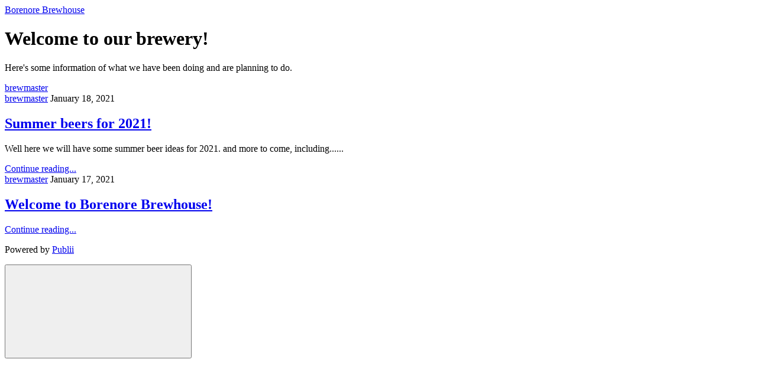

--- FILE ---
content_type: text/html
request_url: http://www.borenorebrewhouse.com.au/
body_size: 1725
content:
<!DOCTYPE html><html lang="en"><head><meta charset="utf-8"><meta http-equiv="X-UA-Compatible" content="IE=edge"><meta name="viewport" content="width=device-width,initial-scale=1"><title>Borenore Brewhouse</title><meta name="generator" content="Publii Open-Source CMS for Static Site"><link rel="canonical" href="http://borenorebrewhouse.com.au/"><link rel="alternate" type="application/atom+xml" href="http://borenorebrewhouse.com.au/feed.xml"><link rel="alternate" type="application/json" href="http://borenorebrewhouse.com.au/feed.json"><meta property="og:title" content="Borenore Brewhouse"><meta property="og:site_name" content="Borenore Brewhouse"><meta property="og:description" content=""><meta property="og:url" content="http://borenorebrewhouse.com.au/"><meta property="og:type" content="website"><style>:root{--body-font:-apple-system,BlinkMacSystemFont,"Segoe UI",Roboto,Oxygen,Ubuntu,Cantarell,"Fira Sans","Droid Sans","Helvetica Neue",Arial,sans-serif,"Apple Color Emoji","Segoe UI Emoji","Segoe UI Symbol";--heading-font:-apple-system,BlinkMacSystemFont,"Segoe UI",Roboto,Oxygen,Ubuntu,Cantarell,"Fira Sans","Droid Sans","Helvetica Neue",Arial,sans-serif,"Apple Color Emoji","Segoe UI Emoji","Segoe UI Symbol";--logo-font:-apple-system,BlinkMacSystemFont,"Segoe UI",Roboto,Oxygen,Ubuntu,Cantarell,"Fira Sans","Droid Sans","Helvetica Neue",Arial,sans-serif,"Apple Color Emoji","Segoe UI Emoji","Segoe UI Symbol";--menu-font:-apple-system,BlinkMacSystemFont,"Segoe UI",Roboto,Oxygen,Ubuntu,Cantarell,"Fira Sans","Droid Sans","Helvetica Neue",Arial,sans-serif,"Apple Color Emoji","Segoe UI Emoji","Segoe UI Symbol"}</style><link rel="stylesheet" href="http://borenorebrewhouse.com.au/assets/css/style.css?v=1d9126d5c592483966037cf187b30969"><script type="application/ld+json">{"@context":"http://schema.org","@type":"Organization","name":"Borenore Brewhouse","url":"http://borenorebrewhouse.com.au/"}</script></head><body><div class="site-container"><header class="top" id="js-header"><a class="logo" href="http://borenorebrewhouse.com.au/">Borenore Brewhouse</a></header><main><div class="hero"><header class="hero__content"><div class="wrapper"><h1>Welcome to our brewery!</h1><p>Here's some information of what we have been doing and are planning to do.</p><div class="post__meta post__meta--author"><a href="http://borenorebrewhouse.com.au/authors/brewmaster/" class="feed__author invert">brewmaster</a></div></div></header></div><div class="feed"><article class="feed__item"><header class="wrapper"><div class="feed__meta"><a href="http://borenorebrewhouse.com.au/authors/brewmaster/" class="feed__author invert">brewmaster</a> <time datetime="2021-01-18T13:37" class="feed__date">January 18, 2021</time></div><h2><a href="http://borenorebrewhouse.com.au/summer-beers-for-2021.html" class="invert">Summer beers for 2021!</a></h2></header><div class="wrapper"><p>Well here we will have some summer beer ideas for 2021. and more to come, including......</p><a href="http://borenorebrewhouse.com.au/summer-beers-for-2021.html" class="readmore feed__readmore invert">Continue reading...</a></div></article><article class="feed__item"><header class="wrapper"><div class="feed__meta"><a href="http://borenorebrewhouse.com.au/authors/brewmaster/" class="feed__author invert">brewmaster</a> <time datetime="2021-01-17T17:08" class="feed__date">January 17, 2021</time></div><h2><a href="http://borenorebrewhouse.com.au/welcome.html" class="invert">Welcome to Borenore Brewhouse!</a></h2></header><div class="wrapper"><p></p><a href="http://borenorebrewhouse.com.au/welcome.html" class="readmore feed__readmore invert">Continue reading...</a></div></article></div></main><footer class="footer"><div class="footer__copyright"><p>Powered by <a href="https://getpublii.com" target="_blank" rel="nofollow noopener">Publii</a></p></div><button class="footer__bttop js-footer__bttop" aria-label="Back to top"><svg><title>Back to top</title><use xlink:href="http://borenorebrewhouse.com.au/assets/svg/svg-map.svg#toparrow"/></svg></button></footer></div><script>window.publiiThemeMenuConfig = {    
        mobileMenuMode: 'sidebar',
        animationSpeed: 300,
        submenuWidth: 'auto',
        doubleClickTime: 500,
        mobileMenuExpandableSubmenus: true, 
        relatedContainerForOverlayMenuSelector: '.top',
   };</script><script defer="defer" src="http://borenorebrewhouse.com.au/assets/js/scripts.min.js?v=f4c4d35432d0e17d212f2fae4e0f8247"></script><script>var images = document.querySelectorAll('img[loading]');

        for (var i = 0; i < images.length; i++) {
            if (images[i].complete) {
                images[i].classList.add('is-loaded');
            } else {
                images[i].addEventListener('load', function () {
                    this.classList.add('is-loaded');
                }, false);
            }
        }</script></body></html>